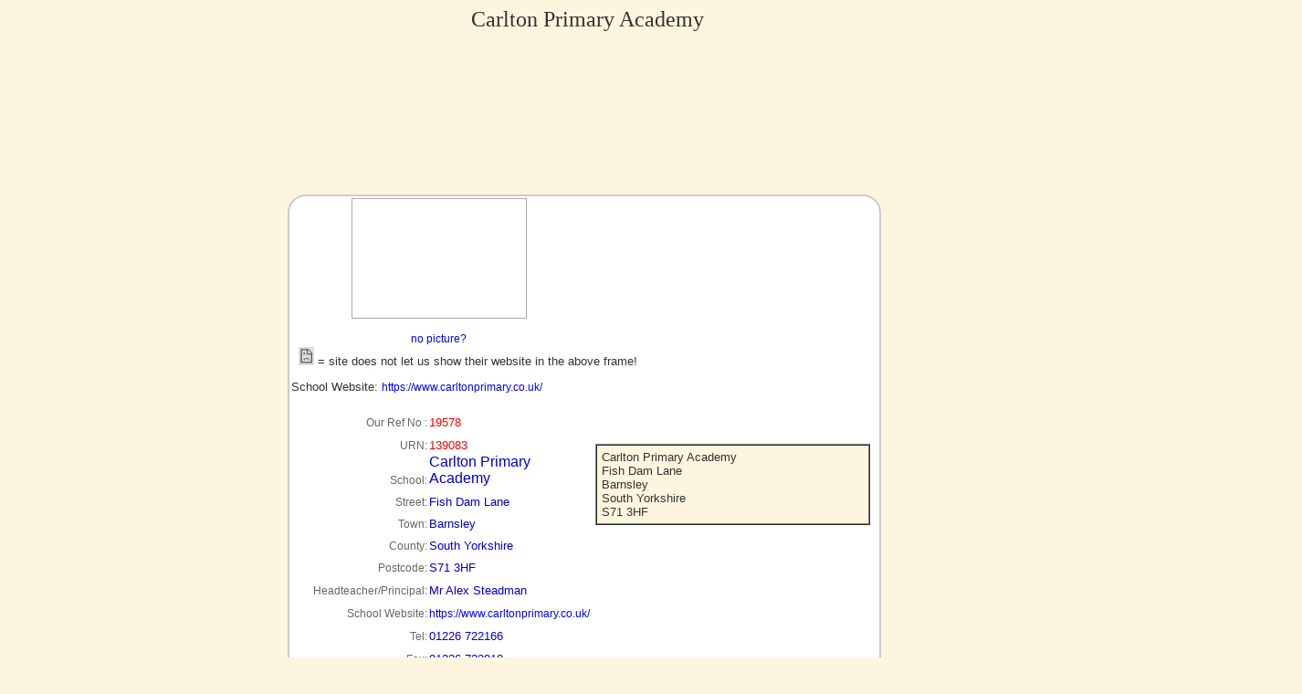

--- FILE ---
content_type: text/html; charset=UTF-8
request_url: https://www.schoolswebdirectory.co.uk/schoolinfo2.php?ref=19578
body_size: 3053
content:
<?xml version="1.0" encoding="iso-8859-1"?><!DOCTYPE html PUBLIC "-//W3C//DTD XHTML 1.0 Transitional//EN" "http://www.w3.org/TR/xhtml1/DTD/xhtml1-transitional.dtd">
<html xmlns="http://www.w3.org/1999/xhtml">
<head>
<!-- Google tag (gtag.js) -->
<script async src="https://www.googletagmanager.com/gtag/js?id=G-W5P944YDHQ"></script>
<script>
  window.dataLayer = window.dataLayer || [];
  function gtag(){dataLayer.push(arguments);}
  gtag('js', new Date());

  gtag('config', 'G-W5P944YDHQ');
</script>
<meta http-equiv="Content-Type" content="text/html; charset=iso-8859-1" />
<link href="swdstyles2.css" rel="stylesheet" type="text/css" />
<style type="text/css">

#wrapper2 {
 position: relative;  Sit on top of the page content */
  /*display: none;  Hidden by default */
 /* width: 600%;  Full width (cover the whole page) */
 /*  height: 10%; Full height (cover the whole page) */
 /*top: 100px;
 /*left: 250px;
  /*right: 0;
  bottom: 0; */
  background-color: transparent; /* Black background with opacity */
  /*z-index: 2; /* Specify a stack order in case you're using a different order for other elements */
/*  cursor: pointer;  Add a pointer on hover */
  pointer-events:none;
}
</style>




<title>Schools Web Directory: Carlton Primary Academy </title>

</head>
<body bgcolor="#FEF5DE">

<CENTER>  
  
  <table cellpadding="1" cellspacing="0" bordercolor="#999999" bgcolor="#FFFFFF" class="rc_infobox">
    <tbody>
     <tr>     
       <h1>&nbsp;Carlton Primary Academy</h1></tr>
       
       
      
     <tr align="center" >
     
       <!--iframe -->
       <div id="wrapper2" style="position:relative; transform: scale(0.6); top: 160px; left: 0px;">
              <iframe id="iframe" src="https://www.carltonprimary.co.uk/" name="test" scrolling="no" height="800" width="1400" frameborder="2" allowtransparency="20%">You need a Frames Capable browser to view this content.</iframe></div>
            </tr>
            <br />
            <br />
            
            <td height="64" colspan="2" class="pagetext2"><div align="center"> <a href=""> </a>
   
   <table width="180" class="table1" cellspacing="0" cellpadding="0">
                <tr>
                  <td><img src="images/180x120-wh.jpg" width="180" height="120" border="0"/></td>
                </tr>
              </table>
              <br />
              <span class="listtext1">
                <a href="image-link.php?ref=19578&school=Carlton Primary Academy">no picture?</a>                </span><br />
            </div>
             </td>
          </tr>
          <tr align="left" valign="top">
            <td height="34" colspan="4" class="pagetext2">&nbsp;&nbsp;<img src="images/noshow.jpg" width="17" height="20" /> = site does not let us show their website in the above frame!
              <p>School Website: <a href="https://www.carltonprimary.co.uk/">https://www.carltonprimary.co.uk/</a></p></td>
          </tr>
          <tr align="left" valign="middle">
            <td width="128" height="23" valign="bottom" class="listtext1"><div align="right">Our Ref No : </div></td>
            <td height="23" valign="bottom" class="pagetext2"><font size= 2 color = red >19578</font></td>
            <td colspan="2" rowspan="7" class="pagetext2"><div align="center"> <a href=""> </a>
              <table width="95%" border="1" align="center" cellpadding="5" cellspacing="0" bgcolor="#FEF5DE">
                <tr>
                  <td>Carlton Primary Academy<br>Fish Dam Lane<br>Barnsley<br>South Yorkshire<br>S71 3HF<br></td>
                </tr>
              </table>
              <br />
            </div></td>
          </tr>
          <tr align="left" valign="middle">
            <td height="23" valign="bottom" class="listtext1"><div align="right">URN:</div></td>
            <td height="23" valign="bottom" class="pagetext2"><font size= 2 color = red >139083</font></td>
          </tr>
          <tr align="left">
            <td valign="bottom" class="listtext1"><div align="right">School: </div></td>
            <td width="147" valign="bottom" class="infotext3"><font size=3>Carlton Primary Academy</font></td>
          </tr>
          <tr align="left">
            <td height="22" valign="bottom" class="listtext1"><div align="right">Street: </div></td>
            <td height="22" valign="bottom" class="infotext3"><font size=2>Fish Dam Lane</font></td>
          </tr>
          <tr align="left">
            <td height="22" valign="bottom" class="listtext1"><div align="right">Town: </div></td>
            <td height="22" valign="bottom" class="infotext3"><font size=2>Barnsley</font></td>
          </tr>
          <tr align="left">
            <td height="22" valign="bottom" class="listtext1"><div align="right">County: </div></td>
            <td height="22" valign="bottom" class="infotext3"><font size=2>South Yorkshire</font></td>
          </tr>
          <tr align="left">
            <td height="22" valign="bottom" class="listtext1"><div align="right">Postcode: </div></td>
            <td height="22" valign="bottom" class="infotext3"><font size=2>S71 3HF</font></td>
          </tr>
          <tr align="left">
            <td height="23" valign="bottom" class="listtext1"><div align="right">Headteacher/Principal: </div></td>
            <td height="23" colspan="3" valign="bottom" class="infotext3"><font size="2">Mr Alex Steadman</font></td>
          </tr>
          <tr align="left">
            <td height="23" valign="bottom" class="listtext1"><div align="right">School Website: </div></td>
            <td height="23" colspan="3" valign="bottom" class="infotext3"><font size="2"> <a href="https://www.carltonprimary.co.uk/" target="blank">https://www.carltonprimary.co.uk/</a></font></td>
          </tr>
          <tr align="left">
            <td height="23" valign="bottom" class="listtext1"><div align="right">Tel: </div></td>
            <td height="23" colspan="3" valign="bottom" class="infotext3"><font size="2">01226 722166</font></td>
            
          </tr>
          <tr align="left">
            <td height="23" valign="bottom" class="listtext1"><div align="right">Fax: </div></td>
            <td height="23" colspan="3" valign="bottom" class="infotext3"><font size="2">01226 722918</font></td>
            
          </tr>
          <tr align="left">
            <td height="23" valign="bottom" class="listtext1"><div align="right">Type: </div></td>
            <td height="23" colspan="3" valign="bottom" class="infotext3"><font size="2">primary</font></td>
            
          </tr>
          <tr align="center">
            <td height="23" width=128 valign="bottom" class="listtext1">On-roll 2022/23 <br />
              <font color="blue"></font></td>
            <td height="23" width=147 valign="bottom" class="listtext1">On-roll 2023/24 <br />
              <font color="blue"></font></td>
            <td height="23" width=128 valign="top" class="listtext1">On-roll 2024/25 <br />
              <font color="blue"></font></td>
            <td height="23" width=139 valign="top" class="listtext1">On-roll 2025/26 <br />
              <font color="blue"></font></td>
            
          </tr>
          
          <tr align="left">
            <td height="22" valign="bottom" class="listtext1"><div align="right">&nbsp;</div></td>
            <td height="22" valign="bottom" class="infotext3"></td>
          </tr>
          <tr align="left">
            <td height="23" valign="bottom" class="listtext1"><div align="right"><font color=red>% Free School Meals: </font></div></td>
            <td height="23" colspan="3" valign="bottom" class="infotext3"><font size="2"> %</font></td>
          </tr>
          <tr align="left">
            <td height="22" valign="bottom" class="listtext1"><div align="right">Local Authority:</div></td>
            <td height="22" valign="bottom" class="infotext3">Barnsley</td>
          </tr>
          
          <tr align="left">
            <td height="30" valign="bottom" class="listtext1"><div align="right"><br />
              Ofsted  Outcome<br />
            </div></td>
            <td height="30"  colspan="3" valign="bottom" class="infotext3"> </td>
          </tr>
          <tr align="left">
            <td colspan="2" valign="top" class="listtext1"><div align="right">
              <p align="center"> (Ofsted Outcomes - England &amp; Wales only)<br />
              </p>
            </div></td>
          </tr>
          <tr align="left">
            <td height="22" valign="bottom" class="listtext1"><div align="right">Info Last Updated:</div></td>
            <td height="22" valign="bottom" class="pagetext2"><span class="listtext1"><i>1/9/2024 01:23:54</i></span></td>
            <td width="128" valign="top" class="pagetext2">&nbsp;</td>
            <td width="139" valign="top" class="pagetext2"><div align="center"><a href="javascript: history.back(1)" class="link_submenu">BACK</a>&nbsp;</div></td>
            <!-- http://www.multimap.com/map/browse.cgi?client=public&pc=NR2%204DX -->
          </tr>
          <tr align="left" valign="middle">
            <td height="74" colspan="4" class="pagetext2"><div  class="listtext2" align="center">
              <p><font face="Geneva, Arial, Helvetica, sans-serif"><strong><br />
                </strong></font></p>
              <p><a href="http://streetmap.co.uk/postcode/S71 3HF">Useful Map</a>! courtesy streetmap.co.uk </p>
              
              <!--<p><iframe src=https://www.carltonprimary.co.uk/ height="200" width="350" title="Iframe Example"></iframe></p> -->
              
              <p><font face="Geneva, Arial, Helvetica, sans-serif"><strong>Schools: To correct or change any of the above information</strong></font><strong><font face="Geneva, Arial, Helvetica, sans-serif" size="1"><br />
                or to send in a picture ...please email us</font></strong><font face="Geneva, Arial, Helvetica, sans-serif" size="1"> <a href="mailto:%64%61%74%61%62%61%73%65%6d%61%6e%61%67%65%72%40%73%63%68%6f%6f%6c%73%77%65%62%64%69%72%65%63%74%6f%72%79%2e%63%6f%2e%75%6b?Subject=School Ref 19578, Carlton Primary Academy, S71 3HF - Updates!">here</a></font><br />
                <span class="style5"><font color="#333333">This email link is <strong>NOT TO THE SCHOOL</strong>; It is to <strong>us here at the website</strong>,<br />
                  to let us know about errors or changes in school details. </font></span></p>
            </div>
              <div align="center" ><font face="Geneva, Arial, Helvetica, sans-serif" size="1">Copyright 
                &copy; Deepspace Web Services 1999-2026, All rights reserved<br />
                &nbsp;</font></div></td>
          </tr>
        </tbody>
        
      </table></td>
    </tr>
  </table>
  <p>&nbsp;</p>
</CENTER>
<p>&nbsp;</p>
</body>
</html>
